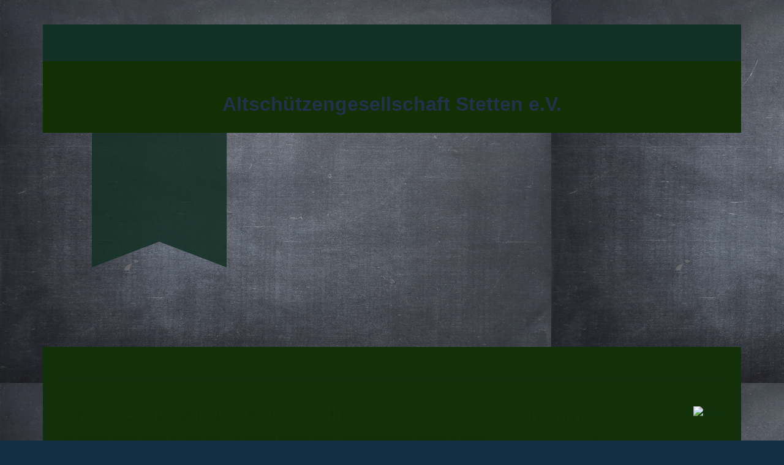

--- FILE ---
content_type: text/html; charset=utf-8
request_url: http://asg-stetten.de/Verschiedenes/
body_size: 28713
content:
<!DOCTYPE html><html lang="de"><head><meta http-equiv="Content-Type" content="text/html; charset=UTF-8"><title>Altschützengesellschaft Stetten - Verschiedenes</title><meta name="description" content="Schützenverein Altschützengesellschaft Stetten"><meta name="keywords" content="Altschützen, Stetten, ASG-Stetten, Altschützengesellschaft, Roßkothen"><link href="http://asg-stetten.de/Verschiedenes/" rel="canonical"><meta content="Altschützengesellschaft Stetten - Verschiedenes" property="og:title"><meta content="website" property="og:type"><meta content="http://asg-stetten.de/Verschiedenes/" property="og:url"><script>
              window.beng = window.beng || {};
              window.beng.env = {
                language: "en",
                country: "US",
                mode: "deploy",
                context: "page",
                pageId: "000000864982",
                pageLanguage: "de",
                skeletonId: "",
                scope: "1711177",
                isProtected: false,
                navigationText: "Verschiedenes",
                instance: "1",
                common_prefix: "https://strato-editor.com",
                design_common: "https://strato-editor.com/beng/designs/",
                design_template: "oem/t04aa",
                path_design: "https://strato-editor.com/beng/designs/data/oem/t04aa/",
                path_res: "https://strato-editor.com/res/",
                path_bengres: "https://strato-editor.com/beng/res/",
                masterDomain: "",
                preferredDomain: "",
                preprocessHostingUri: function(uri) {
                  
                    return uri || "";
                  
                },
                hideEmptyAreas: false
              };
            </script><script xmlns="http://www.w3.org/1999/xhtml" src="https://strato-editor.com/cm4all-beng-proxy/beng-proxy.js"></script><link xmlns="http://www.w3.org/1999/xhtml" rel="stylesheet" href="https://strato-editor.com/.cm4all/e/static/3rdparty/font-awesome/css/font-awesome.min.css"></link><link rel="stylesheet" type="text/css" href="https://strato-editor.com/.cm4all/res/static/libcm4all-js-widget/3.89.7/css/widget-runtime.css" />
<link rel="stylesheet" type="text/css" href="https://strato-editor.com/.cm4all/res/static/beng-editor/5.3.138/css/deploy.css" />
<link rel="stylesheet" type="text/css" href="https://strato-editor.com/.cm4all/res/static/libcm4all-js-widget/3.89.7/css/slideshow-common.css" />
<script src="https://strato-editor.com/.cm4all/res/static/jquery-1.7/jquery.js"></script><script src="https://strato-editor.com/.cm4all/res/static/prototype-1.7.3/prototype.js"></script><script src="https://strato-editor.com/.cm4all/res/static/jslib/1.4.1/js/legacy.js"></script><script src="https://strato-editor.com/.cm4all/res/static/libcm4all-js-widget/3.89.7/js/widget-runtime.js"></script>
<script src="https://strato-editor.com/.cm4all/res/static/libcm4all-js-widget/3.89.7/js/slideshow-common.js"></script>
<script src="https://strato-editor.com/.cm4all/res/static/beng-editor/5.3.138/js/deploy.js"></script>
<script type="text/javascript" src="https://strato-editor.com/.cm4all/uro/assets/js/uro-min.js"></script><link href="https://strato-editor.com/.cm4all/designs/static/oem/t04aa/1601035954.26/css/main.css" rel="stylesheet" type="text/css"><meta charset="utf-8" content=""><meta content="IE=edge" http-equiv="X-UA-Compatible"><meta name="viewport" content="width=device-width, initial-scale=1, maximum-scale=1, user-scalable=no"><meta name="description" content=""><meta name="keywords" content=""><link href="https://strato-editor.com/.cm4all/designs/static/oem/t04aa/1601035954.26/css/screen.css" rel="stylesheet" type="text/css"><script type="text/javascript"></script><link href="/.cm4all/handler.php/vars.css?v=20251206154303" type="text/css" rel="stylesheet"><style type="text/css">.cm-logo {background-image: url("/.cm4all/iproc.php/Wappen%20Fahne%201905%20transparent.gif/scale_0_0/Wappen%20Fahne%201905%20transparent.gif");background-position: 45px -2px;
background-size: 119px 132px;
background-repeat: no-repeat;
      }</style><script type="text/javascript">window.cmLogoWidgetId = "STRATP_cm4all_com_widgets_Logo_4817022";
            window.cmLogoGetCommonWidget = function (){
                return new cm4all.Common.Widget({
            base    : "/Verschiedenes/index.php/",
            session : "",
            frame   : "",
            path    : "STRATP_cm4all_com_widgets_Logo_4817022"
        })
            };
            window.logoConfiguration = {
                "cm-logo-x" : "45",
        "cm-logo-y" : "-2",
        "cm-logo-v" : "2.0",
        "cm-logo-w" : "119",
        "cm-logo-h" : "132",
        "cm-logo-di" : "oem/t04aa",
        "cm-logo-u" : "public-service://0/",
        "cm-logo-k" : "/Wappen Fahne 1905 transparent.gif",
        "cm-logo-bc" : "",
        "cm-logo-ln" : "/Startseite/index.php/",
        "cm-logo-ln$" : "home",
        "cm-logo-hi" : false
        ,
        _logoBaseUrl : "\/.cm4all\/iproc.php\/Wappen%20Fahne%201905%20transparent.gif\/scale_0_0\/",
        _logoPath : "Wappen%20Fahne%201905%20transparent.gif"
        };
            jQuery(document).ready(function() {
                var href = (beng.env.mode == "deploy" ? "/" : "/Startseite/index.php/");
                jQuery(".cm-logo").wrap("<a style='text-decoration: none;' href='" + href + "'></a>");
            });
            
          jQuery(document).ready(function() {
            var logoElement = jQuery(".cm-logo");
            logoElement.attr("role", "img");
            logoElement.attr("tabindex", "0");
            logoElement.attr("aria-label", "logo");
          });
        </script><link rel="shortcut icon" type="image/png" href="/.cm4all/sysdb/favicon/icon-32x32_24192e7.png"/><link rel="shortcut icon" sizes="196x196" href="/.cm4all/sysdb/favicon/icon-196x196_24192e7.png"/><link rel="apple-touch-icon" sizes="180x180" href="/.cm4all/sysdb/favicon/icon-180x180_24192e7.png"/><link rel="apple-touch-icon" sizes="120x120" href="/.cm4all/sysdb/favicon/icon-120x120_24192e7.png"/><link rel="apple-touch-icon" sizes="152x152" href="/.cm4all/sysdb/favicon/icon-152x152_24192e7.png"/><link rel="apple-touch-icon" sizes="76x76" href="/.cm4all/sysdb/favicon/icon-76x76_24192e7.png"/><meta name="msapplication-square70x70logo" content="/.cm4all/sysdb/favicon/icon-70x70_24192e7.png"/><meta name="msapplication-square150x150logo" content="/.cm4all/sysdb/favicon/icon-150x150_24192e7.png"/><meta name="msapplication-square310x310logo" content="/.cm4all/sysdb/favicon/icon-310x310_24192e7.png"/><link rel="shortcut icon" type="image/png" href="/.cm4all/sysdb/favicon/icon-48x48_24192e7.png"/><link rel="shortcut icon" type="image/png" href="/.cm4all/sysdb/favicon/icon-96x96_24192e7.png"/><style id="cm_table_styles"></style><style id="cm_background_queries"></style><script type="application/x-cm4all-cookie-consent" data-code=""></script></head><body ondrop="return false;" class=" device-desktop cm-deploy cm-deploy-342 cm-deploy-4x"><div class="cm-background" data-cm-qa-bg="image"></div><div class="cm-background-video" data-cm-qa-bg="video"></div><div class="cm-background-effects" data-cm-qa-bg="effect"></div><div class="debug-grid"><div class="viewport"><div class="frame"><div class="menu width" id="menu"><div class="block visible-xs"><div class="navigation_copy">Navigation loading...</div></div></div><div class="view container"><div class="block max_width row"><div class="background_shadow col-sm-12 col-sm-offset-0 col-xs-offset-1 col-xs-10"><div class="navbar navbar-template"><div class="navbar-inner"><button type="button" class="navbar-toggle"><span class="sr-only">Toggle navigation</span><span class="fa fa-bars"><i style="display:none">MenÃ¼</i></span></button><div class="row row_menu"><div class="col-sm-12"><div class="cm_with_forcesub navigation hidden-xs" id="cm_navigation"><ul id="cm_mainnavigation"><li id="cm_navigation_pid_857161"><a title="Startseite" href="/Startseite/" class="cm_anchor">Startseite</a></li><li id="cm_navigation_pid_857160"><a title="Vorstandschaft" href="/Vorstandschaft/" class="cm_anchor">Vorstandschaft</a></li><li id="cm_navigation_pid_857159"><a title="Satzung" href="/Satzung/" class="cm_anchor">Satzung</a></li><li id="cm_navigation_pid_858582" class="cm_has_subnavigation"><a title="Sport" href="/-/" class="cm_anchor">Sport</a><ul class="cm_subnavigation" id="cm_subnavigation_pid_858582"><li id="cm_navigation_pid_857157"><a title="aktuelle Schützenkönige" href="/Sport/aktuelle-Schuetzenkoenige/" class="cm_anchor">aktuelle Schützenkönige</a></li><li id="cm_navigation_pid_858626"><a title="frühere Schützenkönige" href="/Sport/fruehere-Schuetzenkoenige/" class="cm_anchor">frühere Schützenkönige</a></li><li id="cm_navigation_pid_857440"><a title="Vereinsmeister" href="/Sport/Vereinsmeister/" class="cm_anchor">Vereinsmeister</a></li></ul></li><li id="cm_navigation_pid_857441" class="cm_has_subnavigation"><a title="Ausflüge" href="/Ausfluege/" class="cm_anchor">Ausflüge</a><ul class="cm_subnavigation" id="cm_subnavigation_pid_857441"><li id="cm_navigation_pid_863510"><a title="2006-Kaiserstuhl" href="/Ausfluege/2006-Kaiserstuhl/" class="cm_anchor">2006-Kaiserstuhl</a></li><li id="cm_navigation_pid_1193430"><a title="2003-Rust" href="/Ausfluege/2003-Rust/" class="cm_anchor">2003-Rust</a></li><li id="cm_navigation_pid_863541"><a title="2002-Klopein" href="/Ausfluege/2002-Klopein/" class="cm_anchor">2002-Klopein</a></li><li id="cm_navigation_pid_863573"><a title="2001-Erzgebirge" href="/Ausfluege/2001-Erzgebirge/" class="cm_anchor">2001-Erzgebirge</a></li><li id="cm_navigation_pid_863580"><a title="2000-Bucklige Welt" href="/Ausfluege/2000-Bucklige-Welt/" class="cm_anchor">2000-Bucklige Welt</a></li></ul></li><li id="cm_navigation_pid_857442" class="cm_has_subnavigation"><a title="Gründungsfest" href="/Gruendungsfest/" class="cm_anchor">Gründungsfest</a><ul class="cm_subnavigation" id="cm_subnavigation_pid_857442"><li id="cm_navigation_pid_858180"><a title="Festprogramm" href="/Gruendungsfest/Festprogramm/" class="cm_anchor">Festprogramm</a></li><li id="cm_navigation_pid_858181"><a title="Festdamenbitten" href="/Gruendungsfest/Festdamenbitten/" class="cm_anchor">Festdamenbitten</a></li><li id="cm_navigation_pid_858182"><a title="Patenbitten" href="/Gruendungsfest/Patenbitten/" class="cm_anchor">Patenbitten</a></li><li id="cm_navigation_pid_858183"><a title="Konzert Wellküren" href="/Gruendungsfest/Konzert-Wellkueren/" class="cm_anchor">Konzert Wellküren</a></li><li id="cm_navigation_pid_858184"><a title="Disco" href="/Gruendungsfest/Disco/" class="cm_anchor">Disco</a></li><li id="cm_navigation_pid_858185"><a title="Festabend" href="/Gruendungsfest/Festabend/" class="cm_anchor">Festabend</a></li><li id="cm_navigation_pid_858186"><a title="Festtag" href="/Gruendungsfest/Festtag/" class="cm_anchor">Festtag</a></li></ul></li><li id="cm_navigation_pid_864982" class="cm_current cm_has_subnavigation"><a title="Verschiedenes" href="/Verschiedenes/" class="cm_anchor">Verschiedenes</a><ul class="cm_subnavigation" id="cm_subnavigation_pid_864982"><li id="cm_navigation_pid_864983"><a title="Gaudamenschießen 2015" href="/Verschiedenes/Gaudamenschiessen-2015/" class="cm_anchor">Gaudamenschießen 2015</a></li></ul></li><li id="cm_navigation_pid_2645788" class="cm_has_subnavigation"><a title="Impressum / Datenschutz" href="/Impressum-Datenschutz/" class="cm_anchor">Impressum / Datenschutz</a><ul class="cm_subnavigation" id="cm_subnavigation_pid_2645788"><li id="cm_navigation_pid_2645670"><a title="Impressum" href="/Impressum-Datenschutz/Impressum/" class="cm_anchor">Impressum</a></li><li id="cm_navigation_pid_2645671"><a title="Datenschutz" href="/Impressum-Datenschutz/Datenschutz/" class="cm_anchor">Datenschutz</a></li></ul></li></ul></div></div></div><div class="row row_title"><div class="template-brand col-xs-9 col-sm-12"><div class="ribbon"><div class="cm-logo" id="logo"></div></div><div class="row"><div class="col-xs-9 col-xs-offset-3 col-sm-12 col-sm-offset-0"><div class="subtitle" id="subtitle" style=""> </div></div><div class="col-xs-9 col-xs-offset-3 col-sm-12 col-sm-offset-0"><div class="title" id="title" style=""><span style='font-family: "Abril Fatface", sans-serif; font-size: xx-large;'><strong><span style="color: #23314d;">Altschützengesellschaft Stetten e.V.</span><br></strong></span></div></div></div></div></div><div class="row keyvisual_row keyvisual"><div class="cm-kv-0" id="keyvisual"> </div></div></div></div><div id="content"><div class="site-content"><div class="row local_row"><div class="col-sm-4 sidebar_local_1"><div class="sidebar_local" id="widgetbar_page_1" data-cm-hintable="yes"></div></div><div class="col-sm-4 sidebar_local_2"><div class="sidebar_local" id="widgetbar_page_2" data-cm-hintable="yes"></div></div><div class="col-sm-4 sidebar_local_3"><div class="sidebar_local" id="widgetbar_page_3" data-cm-hintable="yes"></div></div></div><div class="row content_row"><div class="col-sm-8"><div class="main_content" id="content_main" data-cm-hintable="yes"><h1>Diese Seite wird noch erstellt.</h1><p>Wir erstellen gerade Inhalte für diese Seite. Um unseren eigenen hohen Qualitätsansprüchen gerecht zu werden benötigen wir hierfür noch etwas Zeit.</p><p>Bitte besuchen Sie diese Seite bald wieder. Vielen Dank für ihr Interesse!</p><div id="cm_bottom_clearer" style="clear: both;" contenteditable="false"></div></div></div><div class="col-sm-4"><div class="sidebar"><div class="sidebar_global" id="widgetbar_site_1" data-cm-hintable="yes"><div id="widgetcontainer_STRATP_cm4all_com_widgets_EventCalendar_44273300" class="
				    cm_widget_block
					cm_widget cm4all_com_widgets_EventCalendar cm_widget_block_center" style="width:100%; max-width:100%; "><div class="cm_widget_anchor"><a name="STRATP_cm4all_com_widgets_EventCalendar_44273300" id="widgetanchor_STRATP_cm4all_com_widgets_EventCalendar_44273300"><!--cm4all.com.widgets.EventCalendar--></a></div><div><table width="100%"><tbody><tr><td style="vertical-align:top; text-align: left"><h2 class="cm-h1">Termine</h2></td><td style="vertical-align:top; text-align: right"><a href="/Verschiedenes/index.php/;focus=STRATP_cm4all_com_widgets_EventCalendar_44273300&amp;frame=STRATP_cm4all_com_widgets_EventCalendar_44273300&amp;raw=1?feed=true&amp;type=calendar&amp;m=o"><img border="0" alt="Feed" src="/.cm4all/widgetres.php/cm4all.com.widgets.EventCalendar/rss_shiny_20.png/3.3.38" /></a></td></tr></tbody></table><div style="           display: -ms-grid;           -ms-grid-columns: minmax(0px,max-content) 2fr;           display: grid;           grid-template-columns: minmax(0px,max-content) 2fr;"><div style="           -ms-grid-row: 1;           padding-right: 10px;           padding-bottom: 10px           ">14.12.2025</div><div style="           -ms-grid-row: 1;           -ms-grid-column: 2;           padding-right: 10px;           padding-bottom: 10px;           word-break: break-word;           overflow: hidden;"><b>18:00 Uhr: Weihnachtsfeier</b><br />Bitte bei Josef Vorbuchner, Irene Englbrecht oder in der ASG-Whatsapp Gruppe anmelden (wegen Essen)&nbsp;&nbsp;&nbsp;<a href="/Verschiedenes/index.php/;focus=STRATP_cm4all_com_widgets_EventCalendar_44273300&amp;path=?m=d&amp;a=20251109113922-6076&amp;cp=1#STRATP_cm4all_com_widgets_EventCalendar_44273300"   >mehr</a></div><div style="           -ms-grid-row: 2;           padding-right: 10px;           padding-bottom: 10px           ">03.01.2026</div><div style="           -ms-grid-row: 2;           -ms-grid-column: 2;           padding-right: 10px;           padding-bottom: 10px;           word-break: break-word;           overflow: hidden;"><b>Schützenball Niederbergkirchen</b><br />&nbsp;&nbsp;&nbsp;<a href="/Verschiedenes/index.php/;focus=STRATP_cm4all_com_widgets_EventCalendar_44273300&amp;path=?m=d&amp;a=20251206163318-4655&amp;cp=1#STRATP_cm4all_com_widgets_EventCalendar_44273300"   >mehr</a></div><div style="           -ms-grid-row: 3;           padding-right: 10px;           padding-bottom: 10px           ">09.01.2026</div><div style="           -ms-grid-row: 3;           -ms-grid-column: 2;           padding-right: 10px;           padding-bottom: 10px;           word-break: break-word;           overflow: hidden;"><b>Scheibentonischießen</b><br />&nbsp;&nbsp;&nbsp;<a href="/Verschiedenes/index.php/;focus=STRATP_cm4all_com_widgets_EventCalendar_44273300&amp;path=?m=d&amp;a=20251206163509-1078&amp;cp=1#STRATP_cm4all_com_widgets_EventCalendar_44273300"   >mehr</a></div><div style="           -ms-grid-row: 4;           padding-right: 10px;           padding-bottom: 10px           ">01.02.2026<br />-<br />07.02.2026</div><div style="           -ms-grid-row: 4;           -ms-grid-column: 2;           padding-right: 10px;           padding-bottom: 10px;           word-break: break-word;           overflow: hidden;"><b>VG-Pokalschießen bei Gemütlichkeit Niederbergkirchen</b><br />&nbsp;&nbsp;&nbsp;<a href="/Verschiedenes/index.php/;focus=STRATP_cm4all_com_widgets_EventCalendar_44273300&amp;path=?m=d&amp;a=20251206163550-3528&amp;cp=1#STRATP_cm4all_com_widgets_EventCalendar_44273300"   >mehr</a></div><div style="           -ms-grid-row: 5;           padding-right: 10px;           padding-bottom: 10px           ">06.09.2026</div><div style="           -ms-grid-row: 5;           -ms-grid-column: 2;           padding-right: 10px;           padding-bottom: 10px;           word-break: break-word;           overflow: hidden;"><b>Schützen- und Trachtenzug Mühldorf</b><br />&nbsp;&nbsp;&nbsp;<a href="/Verschiedenes/index.php/;focus=STRATP_cm4all_com_widgets_EventCalendar_44273300&amp;path=?m=d&amp;a=20251206163730-5103&amp;cp=1#STRATP_cm4all_com_widgets_EventCalendar_44273300"   >mehr</a></div></div><table width="100%"><tbody><tr><td style="text-align:left" width="100" /><td /><td style="text-align:right" width="100"><a href="/Verschiedenes/index.php/;focus=STRATP_cm4all_com_widgets_EventCalendar_44273300&amp;path=?m=o&amp;cp=2#STRATP_cm4all_com_widgets_EventCalendar_44273300"   >nächste &gt;&gt;</a></td></tr></tbody></table></div><br /><br /></div><p> <br></p><p> </p><p> </p><p><br></p><p><br></p><p>  </p><p> </p><p> </p><h3> </h3><p> </p></div></div></div></div><div class="footer_row row"><div class="col-xs-12"><hr class="seperator"></div><div class="col-xs-12"><div class="footer" id="footer" data-cm-hintable="yes"> </div></div></div></div></div></div></div></div></div></div></div><script type="text/javascript" src="https://strato-editor.com/.cm4all/designs/static/oem/t04aa/1601035954.26/js/main-ck.js"></script><div class="cm_widget_anchor"><a name="STRATP_cm4all_com_widgets_CookiePolicy_4817024" id="widgetanchor_STRATP_cm4all_com_widgets_CookiePolicy_4817024"><!--cm4all.com.widgets.CookiePolicy--></a></div><div style="display:none" class="cm-wp-container cm4all-cookie-policy-placeholder-template"><div class="cm-wp-header"><h4 class="cm-wp-header__headline">Externe Inhalte</h4><p class="cm-wp-header__text">Die an dieser Stelle vorgesehenen Inhalte können aufgrund Ihrer aktuellen <a class="cm-wp-header__link" href="#" onclick="openCookieSettings();return false;">Cookie-Einstellungen</a> nicht angezeigt werden.</p></div><div class="cm-wp-content"><div class="cm-wp-content__control"><label aria-checked="false" role="switch" tabindex="0" class="cm-wp-content-switcher"><input tabindex="-1" type="checkbox" class="cm-wp-content-switcher__checkbox" /><span class="cm-wp-content-switcher__label">Drittanbieter-Inhalte</span></label></div><p class="cm-wp-content__text">Diese Webseite bietet möglicherweise Inhalte oder Funktionalitäten an, die von Drittanbietern eigenverantwortlich zur Verfügung gestellt werden. Diese Drittanbieter können eigene Cookies setzen, z.B. um die Nutzeraktivität zu verfolgen oder ihre Angebote zu personalisieren und zu optimieren.</p></div></div><div aria-labelledby="cookieSettingsDialogTitle" role="dialog" style="position: fixed;" class="cm-cookie-container cm-hidden" id="cookieSettingsDialog"><div class="cm-cookie-header"><h4 id="cookieSettingsDialogTitle" class="cm-cookie-header__headline">Cookie-Einstellungen</h4><div autofocus="autofocus" tabindex="0" role="button" class="cm-cookie-header__close-button" title="Schließen"></div></div><div aria-describedby="cookieSettingsDialogContent" class="cm-cookie-content"><p id="cookieSettingsDialogContent" class="cm-cookie-content__text">Diese Webseite verwendet Cookies, um Besuchern ein optimales Nutzererlebnis zu bieten. Bestimmte Inhalte von Drittanbietern werden nur angezeigt, wenn die entsprechende Option aktiviert ist. Die Datenverarbeitung kann dann auch in einem Drittland erfolgen. Weitere Informationen hierzu in der Datenschutzerklärung.</p><div class="cm-cookie-content__controls"><div class="cm-cookie-controls-container"><div class="cm-cookie-controls cm-cookie-controls--essential"><div class="cm-cookie-flex-wrapper"><label aria-details="cookieSettingsEssentialDetails" aria-labelledby="cookieSettingsEssentialLabel" aria-checked="true" role="switch" tabindex="0" class="cm-cookie-switch-wrapper"><input tabindex="-1" id="cookieSettingsEssential" type="checkbox" disabled="disabled" checked="checked" /><span></span></label><div class="cm-cookie-expand-wrapper"><span id="cookieSettingsEssentialLabel">Technisch notwendige</span><div tabindex="0" aria-controls="cookieSettingsEssentialDetails" aria-expanded="false" role="button" class="cm-cookie-content-expansion-button" title="Erweitern / Zuklappen"></div></div></div><div class="cm-cookie-content-expansion-text" id="cookieSettingsEssentialDetails">Diese Cookies sind zum Betrieb der Webseite notwendig, z.B. zum Schutz vor Hackerangriffen und zur Gewährleistung eines konsistenten und der Nachfrage angepassten Erscheinungsbilds der Seite.</div></div><div class="cm-cookie-controls cm-cookie-controls--statistic"><div class="cm-cookie-flex-wrapper"><label aria-details="cookieSettingsStatisticsDetails" aria-labelledby="cookieSettingsStatisticsLabel" aria-checked="false" role="switch" tabindex="0" class="cm-cookie-switch-wrapper"><input tabindex="-1" id="cookieSettingsStatistics" type="checkbox" /><span></span></label><div class="cm-cookie-expand-wrapper"><span id="cookieSettingsStatisticsLabel">Analytische</span><div tabindex="0" aria-controls="cookieSettingsStatisticsDetails" aria-expanded="false" role="button" class="cm-cookie-content-expansion-button" title="Erweitern / Zuklappen"></div></div></div><div class="cm-cookie-content-expansion-text" id="cookieSettingsStatisticsDetails">Diese Cookies werden verwendet, um das Nutzererlebnis weiter zu optimieren. Hierunter fallen auch Statistiken, die dem Webseitenbetreiber von Drittanbietern zur Verfügung gestellt werden, sowie die Ausspielung von personalisierter Werbung durch die Nachverfolgung der Nutzeraktivität über verschiedene Webseiten.</div></div><div class="cm-cookie-controls cm-cookie-controls--third-party"><div class="cm-cookie-flex-wrapper"><label aria-details="cookieSettingsThirdpartyDetails" aria-labelledby="cookieSettingsThirdpartyLabel" aria-checked="false" role="switch" tabindex="0" class="cm-cookie-switch-wrapper"><input tabindex="-1" id="cookieSettingsThirdparty" type="checkbox" /><span></span></label><div class="cm-cookie-expand-wrapper"><span id="cookieSettingsThirdpartyLabel">Drittanbieter-Inhalte</span><div tabindex="0" aria-controls="cookieSettingsThirdpartyDetails" aria-expanded="false" role="button" class="cm-cookie-content-expansion-button" title="Erweitern / Zuklappen"></div></div></div><div class="cm-cookie-content-expansion-text" id="cookieSettingsThirdpartyDetails">Diese Webseite bietet möglicherweise Inhalte oder Funktionalitäten an, die von Drittanbietern eigenverantwortlich zur Verfügung gestellt werden. Diese Drittanbieter können eigene Cookies setzen, z.B. um die Nutzeraktivität zu verfolgen oder ihre Angebote zu personalisieren und zu optimieren.</div></div></div><div class="cm-cookie-content-button"><div tabindex="0" role="button" onclick="rejectAllCookieTypes(); setTimeout(saveCookieSettings, 400);" class="cm-cookie-button cm-cookie-content-button--reject-all"><span>Ablehnen</span></div><div tabindex="0" role="button" onclick="selectAllCookieTypes(); setTimeout(saveCookieSettings, 400);" class="cm-cookie-button cm-cookie-content-button--accept-all"><span>Alle akzeptieren</span></div><div tabindex="0" role="button" onclick="saveCookieSettings();" class="cm-cookie-button cm-cookie-content-button--save"><span>Speichern</span></div></div></div></div><div class="cm-cookie-footer"><a rel="noreferrer noopener nofollow" target="_blank" href="https://strato-editor.com/.cm4all/s/cookiepolicy?rid=1065480&amp;lc=de_DE" class="cm-cookie-footer__link">Mehr Informationen</a></div></div><script type="text/javascript">
      Common.loadCss("/.cm4all/widgetres.php/cm4all.com.widgets.CookiePolicy/show.css?v=3.3.38");
    </script><script data-tracking="true" data-cookie-settings-enabled="true" src="/.cm4all/widgetres.php/cm4all.com.widgets.CookiePolicy/show.js?v=3.3.38" defer="defer" id="cookieSettingsScript"></script><noscript ><div style="position:absolute;bottom:0;" id="statdiv"><img alt="" height="1" width="1" src="https://strato-editor.com/.cm4all/_pixel.img?site=1774915-ZpoRXR-V&amp;page=pid_864982&amp;path=%2FVerschiedenes%2Findex.php%2F&amp;nt=Verschiedenes"/></div></noscript><script  type="text/javascript">//<![CDATA[
            document.body.insertAdjacentHTML('beforeend', '<div style="position:absolute;bottom:0;" id="statdiv"><img alt="" height="1" width="1" src="https://strato-editor.com/.cm4all/_pixel.img?site=1774915-ZpoRXR-V&amp;page=pid_864982&amp;path=%2FVerschiedenes%2Findex.php%2F&amp;nt=Verschiedenes&amp;domain='+escape(document.location.hostname)+'&amp;ref='+escape(document.referrer)+'"/></div>');
        //]]></script><div style="display: none;" id="keyvisualWidgetVideosContainer"></div><style type="text/css">.cm-kv-0 {
background-color: ;
background-image: url("/.cm4all/iproc.php/header3.jpg/scale_0_0/header3.jpg");
background-position: 0px -59px;
background-size: 1140px 507px;
background-repeat: no-repeat;
}
</style><style type="text/css">
			#keyvisual {
				overflow: hidden;
			}
			.kv-video-wrapper {
				width: 100%;
				height: 100%;
				position: relative;
			}
			</style><script type="text/javascript">
				jQuery(document).ready(function() {
					function moveTempVideos(slideshow, isEditorMode) {
						var videosContainer = document.getElementById('keyvisualWidgetVideosContainer');
						if (videosContainer) {
							while (videosContainer.firstChild) {
								var div = videosContainer.firstChild;
								var divPosition = div.className.substring('cm-kv-0-tempvideo-'.length);
								if (isEditorMode && parseInt(divPosition) > 1) {
									break;
								}
								videosContainer.removeChild(div);
								if (div.nodeType == Node.ELEMENT_NODE) {
									var pos = '';
									if (slideshow) {
										pos = '-' + divPosition;
									}
									var kv = document.querySelector('.cm-kv-0' + pos);
									if (kv) {
										if (!slideshow) {
											var wrapperDiv = document.createElement("div"); 
											wrapperDiv.setAttribute("class", "kv-video-wrapper");
											kv.insertBefore(wrapperDiv, kv.firstChild);
											kv = wrapperDiv;
										}
										while (div.firstChild) {
											kv.appendChild(div.firstChild);
										}
										if (!slideshow) {
											break;
										}
									}
								}
							}
						}
					}

					function kvClickAction(mode, href) {
						if (mode == 'internal') {
							if (!window.top.syntony || !/_home$/.test(window.top.syntony.bifmState)) {
								window.location.href = href;
							}
						} else if (mode == 'external') {
							var a = document.createElement('a');
							a.href = href;
							a.target = '_blank';
							a.rel = 'noreferrer noopener';
							a.click();
						}
					}

					var keyvisualElement = jQuery("[cm_type=keyvisual]");
					if(keyvisualElement.length == 0){
						keyvisualElement = jQuery("#keyvisual");
					}
					if(keyvisualElement.length == 0){
						keyvisualElement = jQuery("[class~=cm-kv-0]");
					}
				
						keyvisualElement.attr("role", "img");
						keyvisualElement.attr("tabindex", "0");
						keyvisualElement.attr("aria-label", "hauptgrafik");
					
					moveTempVideos(false, false);
					var video = document.querySelector('#keyvisual video');
					if (video) {
						video.play();
					}
				
			});
		</script></body></html>
